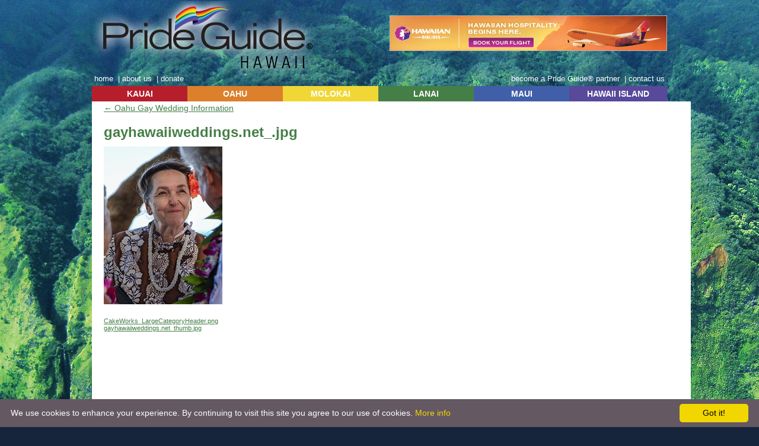

--- FILE ---
content_type: text/html; charset=UTF-8
request_url: https://www.gogayhawaii.com/oahu/wedding/gayhawaiiweddings-net_-jpg/
body_size: 42859
content:
<!DOCTYPE html>
<html lang="en-US">
<head>
<meta charset="UTF-8" />
<meta name="google-translate-customization" content="bf10c9bc8ed1363c-db0b388e66d9e475-g7ee477d8f69d584b-13"></meta>
<title>  gayhawaiiweddings.net_.jpgGo Gay Hawaii</title>

<link rel="icon" type="image/ico" href="/wp-content/themes/hawaii/images/favicon.ico">
<link rel="profile" href="http://gmpg.org/xfn/11" />
<link rel="stylesheet" href="https://www.gogayhawaii.com/wp-content/themes/hawaii/style.css?ver=1515095018" type="text/css" media="all" />
<script type="text/javascript" src="/wp-content/themes/hawaii/js/dropdown.js"></script>

<link rel="pingback" href="https://www.gogayhawaii.com/xmlrpc.php" />
<meta name='robots' content='max-image-preview:large' />
<link rel="alternate" type="application/rss+xml" title="Go Gay Hawaii &raquo; Feed" href="https://www.gogayhawaii.com/feed/" />
<link rel="alternate" title="oEmbed (JSON)" type="application/json+oembed" href="https://www.gogayhawaii.com/wp-json/oembed/1.0/embed?url=https%3A%2F%2Fwww.gogayhawaii.com%2Foahu%2Fwedding%2Fgayhawaiiweddings-net_-jpg%2F" />
<link rel="alternate" title="oEmbed (XML)" type="text/xml+oembed" href="https://www.gogayhawaii.com/wp-json/oembed/1.0/embed?url=https%3A%2F%2Fwww.gogayhawaii.com%2Foahu%2Fwedding%2Fgayhawaiiweddings-net_-jpg%2F&#038;format=xml" />
		<!-- This site uses the Google Analytics by MonsterInsights plugin v9.11.1 - Using Analytics tracking - https://www.monsterinsights.com/ -->
							<script src="//www.googletagmanager.com/gtag/js?id=G-G74357EDLZ"  data-cfasync="false" data-wpfc-render="false" type="text/javascript" async></script>
			<script data-cfasync="false" data-wpfc-render="false" type="text/javascript">
				var mi_version = '9.11.1';
				var mi_track_user = true;
				var mi_no_track_reason = '';
								var MonsterInsightsDefaultLocations = {"page_location":"https:\/\/www.gogayhawaii.com\/oahu\/wedding\/gayhawaiiweddings-net_-jpg\/"};
								if ( typeof MonsterInsightsPrivacyGuardFilter === 'function' ) {
					var MonsterInsightsLocations = (typeof MonsterInsightsExcludeQuery === 'object') ? MonsterInsightsPrivacyGuardFilter( MonsterInsightsExcludeQuery ) : MonsterInsightsPrivacyGuardFilter( MonsterInsightsDefaultLocations );
				} else {
					var MonsterInsightsLocations = (typeof MonsterInsightsExcludeQuery === 'object') ? MonsterInsightsExcludeQuery : MonsterInsightsDefaultLocations;
				}

								var disableStrs = [
										'ga-disable-G-G74357EDLZ',
									];

				/* Function to detect opted out users */
				function __gtagTrackerIsOptedOut() {
					for (var index = 0; index < disableStrs.length; index++) {
						if (document.cookie.indexOf(disableStrs[index] + '=true') > -1) {
							return true;
						}
					}

					return false;
				}

				/* Disable tracking if the opt-out cookie exists. */
				if (__gtagTrackerIsOptedOut()) {
					for (var index = 0; index < disableStrs.length; index++) {
						window[disableStrs[index]] = true;
					}
				}

				/* Opt-out function */
				function __gtagTrackerOptout() {
					for (var index = 0; index < disableStrs.length; index++) {
						document.cookie = disableStrs[index] + '=true; expires=Thu, 31 Dec 2099 23:59:59 UTC; path=/';
						window[disableStrs[index]] = true;
					}
				}

				if ('undefined' === typeof gaOptout) {
					function gaOptout() {
						__gtagTrackerOptout();
					}
				}
								window.dataLayer = window.dataLayer || [];

				window.MonsterInsightsDualTracker = {
					helpers: {},
					trackers: {},
				};
				if (mi_track_user) {
					function __gtagDataLayer() {
						dataLayer.push(arguments);
					}

					function __gtagTracker(type, name, parameters) {
						if (!parameters) {
							parameters = {};
						}

						if (parameters.send_to) {
							__gtagDataLayer.apply(null, arguments);
							return;
						}

						if (type === 'event') {
														parameters.send_to = monsterinsights_frontend.v4_id;
							var hookName = name;
							if (typeof parameters['event_category'] !== 'undefined') {
								hookName = parameters['event_category'] + ':' + name;
							}

							if (typeof MonsterInsightsDualTracker.trackers[hookName] !== 'undefined') {
								MonsterInsightsDualTracker.trackers[hookName](parameters);
							} else {
								__gtagDataLayer('event', name, parameters);
							}
							
						} else {
							__gtagDataLayer.apply(null, arguments);
						}
					}

					__gtagTracker('js', new Date());
					__gtagTracker('set', {
						'developer_id.dZGIzZG': true,
											});
					if ( MonsterInsightsLocations.page_location ) {
						__gtagTracker('set', MonsterInsightsLocations);
					}
										__gtagTracker('config', 'G-G74357EDLZ', {"forceSSL":"true"} );
										window.gtag = __gtagTracker;										(function () {
						/* https://developers.google.com/analytics/devguides/collection/analyticsjs/ */
						/* ga and __gaTracker compatibility shim. */
						var noopfn = function () {
							return null;
						};
						var newtracker = function () {
							return new Tracker();
						};
						var Tracker = function () {
							return null;
						};
						var p = Tracker.prototype;
						p.get = noopfn;
						p.set = noopfn;
						p.send = function () {
							var args = Array.prototype.slice.call(arguments);
							args.unshift('send');
							__gaTracker.apply(null, args);
						};
						var __gaTracker = function () {
							var len = arguments.length;
							if (len === 0) {
								return;
							}
							var f = arguments[len - 1];
							if (typeof f !== 'object' || f === null || typeof f.hitCallback !== 'function') {
								if ('send' === arguments[0]) {
									var hitConverted, hitObject = false, action;
									if ('event' === arguments[1]) {
										if ('undefined' !== typeof arguments[3]) {
											hitObject = {
												'eventAction': arguments[3],
												'eventCategory': arguments[2],
												'eventLabel': arguments[4],
												'value': arguments[5] ? arguments[5] : 1,
											}
										}
									}
									if ('pageview' === arguments[1]) {
										if ('undefined' !== typeof arguments[2]) {
											hitObject = {
												'eventAction': 'page_view',
												'page_path': arguments[2],
											}
										}
									}
									if (typeof arguments[2] === 'object') {
										hitObject = arguments[2];
									}
									if (typeof arguments[5] === 'object') {
										Object.assign(hitObject, arguments[5]);
									}
									if ('undefined' !== typeof arguments[1].hitType) {
										hitObject = arguments[1];
										if ('pageview' === hitObject.hitType) {
											hitObject.eventAction = 'page_view';
										}
									}
									if (hitObject) {
										action = 'timing' === arguments[1].hitType ? 'timing_complete' : hitObject.eventAction;
										hitConverted = mapArgs(hitObject);
										__gtagTracker('event', action, hitConverted);
									}
								}
								return;
							}

							function mapArgs(args) {
								var arg, hit = {};
								var gaMap = {
									'eventCategory': 'event_category',
									'eventAction': 'event_action',
									'eventLabel': 'event_label',
									'eventValue': 'event_value',
									'nonInteraction': 'non_interaction',
									'timingCategory': 'event_category',
									'timingVar': 'name',
									'timingValue': 'value',
									'timingLabel': 'event_label',
									'page': 'page_path',
									'location': 'page_location',
									'title': 'page_title',
									'referrer' : 'page_referrer',
								};
								for (arg in args) {
																		if (!(!args.hasOwnProperty(arg) || !gaMap.hasOwnProperty(arg))) {
										hit[gaMap[arg]] = args[arg];
									} else {
										hit[arg] = args[arg];
									}
								}
								return hit;
							}

							try {
								f.hitCallback();
							} catch (ex) {
							}
						};
						__gaTracker.create = newtracker;
						__gaTracker.getByName = newtracker;
						__gaTracker.getAll = function () {
							return [];
						};
						__gaTracker.remove = noopfn;
						__gaTracker.loaded = true;
						window['__gaTracker'] = __gaTracker;
					})();
									} else {
										console.log("");
					(function () {
						function __gtagTracker() {
							return null;
						}

						window['__gtagTracker'] = __gtagTracker;
						window['gtag'] = __gtagTracker;
					})();
									}
			</script>
							<!-- / Google Analytics by MonsterInsights -->
		<style id='wp-img-auto-sizes-contain-inline-css' type='text/css'>
img:is([sizes=auto i],[sizes^="auto," i]){contain-intrinsic-size:3000px 1500px}
/*# sourceURL=wp-img-auto-sizes-contain-inline-css */
</style>
<link rel='stylesheet' id='sbi_styles-css' href='https://www.gogayhawaii.com/wp-content/plugins/instagram-feed/css/sbi-styles.min.css?ver=6.10.0' type='text/css' media='all' />
<style id='wp-emoji-styles-inline-css' type='text/css'>

	img.wp-smiley, img.emoji {
		display: inline !important;
		border: none !important;
		box-shadow: none !important;
		height: 1em !important;
		width: 1em !important;
		margin: 0 0.07em !important;
		vertical-align: -0.1em !important;
		background: none !important;
		padding: 0 !important;
	}
/*# sourceURL=wp-emoji-styles-inline-css */
</style>
<style id='wp-block-library-inline-css' type='text/css'>
:root{--wp-block-synced-color:#7a00df;--wp-block-synced-color--rgb:122,0,223;--wp-bound-block-color:var(--wp-block-synced-color);--wp-editor-canvas-background:#ddd;--wp-admin-theme-color:#007cba;--wp-admin-theme-color--rgb:0,124,186;--wp-admin-theme-color-darker-10:#006ba1;--wp-admin-theme-color-darker-10--rgb:0,107,160.5;--wp-admin-theme-color-darker-20:#005a87;--wp-admin-theme-color-darker-20--rgb:0,90,135;--wp-admin-border-width-focus:2px}@media (min-resolution:192dpi){:root{--wp-admin-border-width-focus:1.5px}}.wp-element-button{cursor:pointer}:root .has-very-light-gray-background-color{background-color:#eee}:root .has-very-dark-gray-background-color{background-color:#313131}:root .has-very-light-gray-color{color:#eee}:root .has-very-dark-gray-color{color:#313131}:root .has-vivid-green-cyan-to-vivid-cyan-blue-gradient-background{background:linear-gradient(135deg,#00d084,#0693e3)}:root .has-purple-crush-gradient-background{background:linear-gradient(135deg,#34e2e4,#4721fb 50%,#ab1dfe)}:root .has-hazy-dawn-gradient-background{background:linear-gradient(135deg,#faaca8,#dad0ec)}:root .has-subdued-olive-gradient-background{background:linear-gradient(135deg,#fafae1,#67a671)}:root .has-atomic-cream-gradient-background{background:linear-gradient(135deg,#fdd79a,#004a59)}:root .has-nightshade-gradient-background{background:linear-gradient(135deg,#330968,#31cdcf)}:root .has-midnight-gradient-background{background:linear-gradient(135deg,#020381,#2874fc)}:root{--wp--preset--font-size--normal:16px;--wp--preset--font-size--huge:42px}.has-regular-font-size{font-size:1em}.has-larger-font-size{font-size:2.625em}.has-normal-font-size{font-size:var(--wp--preset--font-size--normal)}.has-huge-font-size{font-size:var(--wp--preset--font-size--huge)}.has-text-align-center{text-align:center}.has-text-align-left{text-align:left}.has-text-align-right{text-align:right}.has-fit-text{white-space:nowrap!important}#end-resizable-editor-section{display:none}.aligncenter{clear:both}.items-justified-left{justify-content:flex-start}.items-justified-center{justify-content:center}.items-justified-right{justify-content:flex-end}.items-justified-space-between{justify-content:space-between}.screen-reader-text{border:0;clip-path:inset(50%);height:1px;margin:-1px;overflow:hidden;padding:0;position:absolute;width:1px;word-wrap:normal!important}.screen-reader-text:focus{background-color:#ddd;clip-path:none;color:#444;display:block;font-size:1em;height:auto;left:5px;line-height:normal;padding:15px 23px 14px;text-decoration:none;top:5px;width:auto;z-index:100000}html :where(.has-border-color){border-style:solid}html :where([style*=border-top-color]){border-top-style:solid}html :where([style*=border-right-color]){border-right-style:solid}html :where([style*=border-bottom-color]){border-bottom-style:solid}html :where([style*=border-left-color]){border-left-style:solid}html :where([style*=border-width]){border-style:solid}html :where([style*=border-top-width]){border-top-style:solid}html :where([style*=border-right-width]){border-right-style:solid}html :where([style*=border-bottom-width]){border-bottom-style:solid}html :where([style*=border-left-width]){border-left-style:solid}html :where(img[class*=wp-image-]){height:auto;max-width:100%}:where(figure){margin:0 0 1em}html :where(.is-position-sticky){--wp-admin--admin-bar--position-offset:var(--wp-admin--admin-bar--height,0px)}@media screen and (max-width:600px){html :where(.is-position-sticky){--wp-admin--admin-bar--position-offset:0px}}

/*# sourceURL=wp-block-library-inline-css */
</style><style id='global-styles-inline-css' type='text/css'>
:root{--wp--preset--aspect-ratio--square: 1;--wp--preset--aspect-ratio--4-3: 4/3;--wp--preset--aspect-ratio--3-4: 3/4;--wp--preset--aspect-ratio--3-2: 3/2;--wp--preset--aspect-ratio--2-3: 2/3;--wp--preset--aspect-ratio--16-9: 16/9;--wp--preset--aspect-ratio--9-16: 9/16;--wp--preset--color--black: #000000;--wp--preset--color--cyan-bluish-gray: #abb8c3;--wp--preset--color--white: #ffffff;--wp--preset--color--pale-pink: #f78da7;--wp--preset--color--vivid-red: #cf2e2e;--wp--preset--color--luminous-vivid-orange: #ff6900;--wp--preset--color--luminous-vivid-amber: #fcb900;--wp--preset--color--light-green-cyan: #7bdcb5;--wp--preset--color--vivid-green-cyan: #00d084;--wp--preset--color--pale-cyan-blue: #8ed1fc;--wp--preset--color--vivid-cyan-blue: #0693e3;--wp--preset--color--vivid-purple: #9b51e0;--wp--preset--gradient--vivid-cyan-blue-to-vivid-purple: linear-gradient(135deg,rgb(6,147,227) 0%,rgb(155,81,224) 100%);--wp--preset--gradient--light-green-cyan-to-vivid-green-cyan: linear-gradient(135deg,rgb(122,220,180) 0%,rgb(0,208,130) 100%);--wp--preset--gradient--luminous-vivid-amber-to-luminous-vivid-orange: linear-gradient(135deg,rgb(252,185,0) 0%,rgb(255,105,0) 100%);--wp--preset--gradient--luminous-vivid-orange-to-vivid-red: linear-gradient(135deg,rgb(255,105,0) 0%,rgb(207,46,46) 100%);--wp--preset--gradient--very-light-gray-to-cyan-bluish-gray: linear-gradient(135deg,rgb(238,238,238) 0%,rgb(169,184,195) 100%);--wp--preset--gradient--cool-to-warm-spectrum: linear-gradient(135deg,rgb(74,234,220) 0%,rgb(151,120,209) 20%,rgb(207,42,186) 40%,rgb(238,44,130) 60%,rgb(251,105,98) 80%,rgb(254,248,76) 100%);--wp--preset--gradient--blush-light-purple: linear-gradient(135deg,rgb(255,206,236) 0%,rgb(152,150,240) 100%);--wp--preset--gradient--blush-bordeaux: linear-gradient(135deg,rgb(254,205,165) 0%,rgb(254,45,45) 50%,rgb(107,0,62) 100%);--wp--preset--gradient--luminous-dusk: linear-gradient(135deg,rgb(255,203,112) 0%,rgb(199,81,192) 50%,rgb(65,88,208) 100%);--wp--preset--gradient--pale-ocean: linear-gradient(135deg,rgb(255,245,203) 0%,rgb(182,227,212) 50%,rgb(51,167,181) 100%);--wp--preset--gradient--electric-grass: linear-gradient(135deg,rgb(202,248,128) 0%,rgb(113,206,126) 100%);--wp--preset--gradient--midnight: linear-gradient(135deg,rgb(2,3,129) 0%,rgb(40,116,252) 100%);--wp--preset--font-size--small: 13px;--wp--preset--font-size--medium: 20px;--wp--preset--font-size--large: 36px;--wp--preset--font-size--x-large: 42px;--wp--preset--spacing--20: 0.44rem;--wp--preset--spacing--30: 0.67rem;--wp--preset--spacing--40: 1rem;--wp--preset--spacing--50: 1.5rem;--wp--preset--spacing--60: 2.25rem;--wp--preset--spacing--70: 3.38rem;--wp--preset--spacing--80: 5.06rem;--wp--preset--shadow--natural: 6px 6px 9px rgba(0, 0, 0, 0.2);--wp--preset--shadow--deep: 12px 12px 50px rgba(0, 0, 0, 0.4);--wp--preset--shadow--sharp: 6px 6px 0px rgba(0, 0, 0, 0.2);--wp--preset--shadow--outlined: 6px 6px 0px -3px rgb(255, 255, 255), 6px 6px rgb(0, 0, 0);--wp--preset--shadow--crisp: 6px 6px 0px rgb(0, 0, 0);}:where(.is-layout-flex){gap: 0.5em;}:where(.is-layout-grid){gap: 0.5em;}body .is-layout-flex{display: flex;}.is-layout-flex{flex-wrap: wrap;align-items: center;}.is-layout-flex > :is(*, div){margin: 0;}body .is-layout-grid{display: grid;}.is-layout-grid > :is(*, div){margin: 0;}:where(.wp-block-columns.is-layout-flex){gap: 2em;}:where(.wp-block-columns.is-layout-grid){gap: 2em;}:where(.wp-block-post-template.is-layout-flex){gap: 1.25em;}:where(.wp-block-post-template.is-layout-grid){gap: 1.25em;}.has-black-color{color: var(--wp--preset--color--black) !important;}.has-cyan-bluish-gray-color{color: var(--wp--preset--color--cyan-bluish-gray) !important;}.has-white-color{color: var(--wp--preset--color--white) !important;}.has-pale-pink-color{color: var(--wp--preset--color--pale-pink) !important;}.has-vivid-red-color{color: var(--wp--preset--color--vivid-red) !important;}.has-luminous-vivid-orange-color{color: var(--wp--preset--color--luminous-vivid-orange) !important;}.has-luminous-vivid-amber-color{color: var(--wp--preset--color--luminous-vivid-amber) !important;}.has-light-green-cyan-color{color: var(--wp--preset--color--light-green-cyan) !important;}.has-vivid-green-cyan-color{color: var(--wp--preset--color--vivid-green-cyan) !important;}.has-pale-cyan-blue-color{color: var(--wp--preset--color--pale-cyan-blue) !important;}.has-vivid-cyan-blue-color{color: var(--wp--preset--color--vivid-cyan-blue) !important;}.has-vivid-purple-color{color: var(--wp--preset--color--vivid-purple) !important;}.has-black-background-color{background-color: var(--wp--preset--color--black) !important;}.has-cyan-bluish-gray-background-color{background-color: var(--wp--preset--color--cyan-bluish-gray) !important;}.has-white-background-color{background-color: var(--wp--preset--color--white) !important;}.has-pale-pink-background-color{background-color: var(--wp--preset--color--pale-pink) !important;}.has-vivid-red-background-color{background-color: var(--wp--preset--color--vivid-red) !important;}.has-luminous-vivid-orange-background-color{background-color: var(--wp--preset--color--luminous-vivid-orange) !important;}.has-luminous-vivid-amber-background-color{background-color: var(--wp--preset--color--luminous-vivid-amber) !important;}.has-light-green-cyan-background-color{background-color: var(--wp--preset--color--light-green-cyan) !important;}.has-vivid-green-cyan-background-color{background-color: var(--wp--preset--color--vivid-green-cyan) !important;}.has-pale-cyan-blue-background-color{background-color: var(--wp--preset--color--pale-cyan-blue) !important;}.has-vivid-cyan-blue-background-color{background-color: var(--wp--preset--color--vivid-cyan-blue) !important;}.has-vivid-purple-background-color{background-color: var(--wp--preset--color--vivid-purple) !important;}.has-black-border-color{border-color: var(--wp--preset--color--black) !important;}.has-cyan-bluish-gray-border-color{border-color: var(--wp--preset--color--cyan-bluish-gray) !important;}.has-white-border-color{border-color: var(--wp--preset--color--white) !important;}.has-pale-pink-border-color{border-color: var(--wp--preset--color--pale-pink) !important;}.has-vivid-red-border-color{border-color: var(--wp--preset--color--vivid-red) !important;}.has-luminous-vivid-orange-border-color{border-color: var(--wp--preset--color--luminous-vivid-orange) !important;}.has-luminous-vivid-amber-border-color{border-color: var(--wp--preset--color--luminous-vivid-amber) !important;}.has-light-green-cyan-border-color{border-color: var(--wp--preset--color--light-green-cyan) !important;}.has-vivid-green-cyan-border-color{border-color: var(--wp--preset--color--vivid-green-cyan) !important;}.has-pale-cyan-blue-border-color{border-color: var(--wp--preset--color--pale-cyan-blue) !important;}.has-vivid-cyan-blue-border-color{border-color: var(--wp--preset--color--vivid-cyan-blue) !important;}.has-vivid-purple-border-color{border-color: var(--wp--preset--color--vivid-purple) !important;}.has-vivid-cyan-blue-to-vivid-purple-gradient-background{background: var(--wp--preset--gradient--vivid-cyan-blue-to-vivid-purple) !important;}.has-light-green-cyan-to-vivid-green-cyan-gradient-background{background: var(--wp--preset--gradient--light-green-cyan-to-vivid-green-cyan) !important;}.has-luminous-vivid-amber-to-luminous-vivid-orange-gradient-background{background: var(--wp--preset--gradient--luminous-vivid-amber-to-luminous-vivid-orange) !important;}.has-luminous-vivid-orange-to-vivid-red-gradient-background{background: var(--wp--preset--gradient--luminous-vivid-orange-to-vivid-red) !important;}.has-very-light-gray-to-cyan-bluish-gray-gradient-background{background: var(--wp--preset--gradient--very-light-gray-to-cyan-bluish-gray) !important;}.has-cool-to-warm-spectrum-gradient-background{background: var(--wp--preset--gradient--cool-to-warm-spectrum) !important;}.has-blush-light-purple-gradient-background{background: var(--wp--preset--gradient--blush-light-purple) !important;}.has-blush-bordeaux-gradient-background{background: var(--wp--preset--gradient--blush-bordeaux) !important;}.has-luminous-dusk-gradient-background{background: var(--wp--preset--gradient--luminous-dusk) !important;}.has-pale-ocean-gradient-background{background: var(--wp--preset--gradient--pale-ocean) !important;}.has-electric-grass-gradient-background{background: var(--wp--preset--gradient--electric-grass) !important;}.has-midnight-gradient-background{background: var(--wp--preset--gradient--midnight) !important;}.has-small-font-size{font-size: var(--wp--preset--font-size--small) !important;}.has-medium-font-size{font-size: var(--wp--preset--font-size--medium) !important;}.has-large-font-size{font-size: var(--wp--preset--font-size--large) !important;}.has-x-large-font-size{font-size: var(--wp--preset--font-size--x-large) !important;}
/*# sourceURL=global-styles-inline-css */
</style>

<style id='classic-theme-styles-inline-css' type='text/css'>
/*! This file is auto-generated */
.wp-block-button__link{color:#fff;background-color:#32373c;border-radius:9999px;box-shadow:none;text-decoration:none;padding:calc(.667em + 2px) calc(1.333em + 2px);font-size:1.125em}.wp-block-file__button{background:#32373c;color:#fff;text-decoration:none}
/*# sourceURL=/wp-includes/css/classic-themes.min.css */
</style>
<link rel='stylesheet' id='promoslider_main-css' href='https://www.gogayhawaii.com/wp-content/plugins/promotion-slider/css/slider.css?ver=720bf43fc7d6a7ef3fe15d80b7e4b757' type='text/css' media='all' />
<script type="text/javascript" src="https://www.gogayhawaii.com/wp-includes/js/jquery/jquery.min.js?ver=3.7.1" id="jquery-core-js"></script>
<script type="text/javascript" src="https://www.gogayhawaii.com/wp-includes/js/jquery/jquery-migrate.min.js?ver=3.4.1" id="jquery-migrate-js"></script>
<script type="text/javascript" src="https://www.gogayhawaii.com/wp-includes/js/jquery/jquery.form.min.js?ver=4.3.0" id="jquery-form-js"></script>
<script type="text/javascript" src="https://www.gogayhawaii.com/wp-content/plugins/solvemedia/puzzle_reload.js?ver=720bf43fc7d6a7ef3fe15d80b7e4b757" id="puzzle_reload-js"></script>
<script type="text/javascript" src="https://www.gogayhawaii.com/wp-content/plugins/solvemedia/solvemedia_comment_reply.js?ver=720bf43fc7d6a7ef3fe15d80b7e4b757" id="solvemedia_comment_reply-js"></script>
<script type="text/javascript" src="https://www.gogayhawaii.com/wp-content/plugins/google-analytics-for-wordpress/assets/js/frontend-gtag.min.js?ver=9.11.1" id="monsterinsights-frontend-script-js" async="async" data-wp-strategy="async"></script>
<script data-cfasync="false" data-wpfc-render="false" type="text/javascript" id='monsterinsights-frontend-script-js-extra'>/* <![CDATA[ */
var monsterinsights_frontend = {"js_events_tracking":"true","download_extensions":"doc,pdf,ppt,zip,xls,docx,pptx,xlsx","inbound_paths":"[]","home_url":"https:\/\/www.gogayhawaii.com","hash_tracking":"false","v4_id":"G-G74357EDLZ"};/* ]]> */
</script>
<script type="text/javascript" id="track-the-click-js-extra">
/* <![CDATA[ */
var ajax_var = {"nonce":"986fc9d200"};
var ttc_data = {"proBeacon":""};
//# sourceURL=track-the-click-js-extra
/* ]]> */
</script>
<script type="text/javascript" src="https://www.gogayhawaii.com/wp-content/plugins/track-the-click/public/js/track-the-click-public.js?ver=0.4.0" id="track-the-click-js" data-noptimize="true" data-no-optimize="1"></script>
<script type="text/javascript" id="track-the-click-js-after" data-noptimize="true" data-no-optimize="1">
/* <![CDATA[ */
function getHomeURL() {return "https://www.gogayhawaii.com";}
function getPostID() {return 4807;}
function showClickCounts() {return false;}

//# sourceURL=track-the-click-js-after
/* ]]> */
</script>
<link rel="EditURI" type="application/rsd+xml" title="RSD" href="https://www.gogayhawaii.com/xmlrpc.php?rsd" />

<link rel="canonical" href="https://www.gogayhawaii.com/oahu/wedding/gayhawaiiweddings-net_-jpg/" />
<link rel='shortlink' href='https://www.gogayhawaii.com/?p=4807' />
	<link href="https://www.gogayhawaii.com/wp-content/plugins/hybrid-slideshow/css/slideshow.css" rel="stylesheet" type="text/css" />
	<style type="text/css">
		#hybrid-slideshow {
			max-width: 970px;
		}
	</style>
	
			<script type="text/javascript">
		jQuery(document).ready(function($) {
			var numberOfPhotos = jQuery('#hybrid-slideshow li').length;
			$('#hybrid-slideshow li:not(#hybrid-slideshow li:first)').css('opacity', 0);
			jQuery('#hybrid-slideshow li:first').addClass('active');
			if( numberOfPhotos > 1 ) {
				var hybridTimer = setInterval('rotatePics()', 3000);
			}
		});
	
		function rotatePics() {
			var current = jQuery('#hybrid-slideshow li.active') ?  jQuery('#hybrid-slideshow li.active') : jQuery('#hybrid-slideshow li:first');
			var next = (current.next().length) ? current.next() : jQuery('#hybrid-slideshow li:first');
			next.addClass('active').stop(true).animate({opacity: 1.0}, 2000);
			current.stop(true).animate({opacity: 0.0}, 2000).removeClass('active');
		}
		</script>
	<style>#adcopy-puzzle-image img {width: 100%; height: 100%}</style>
<link rel='stylesheet' id='solvemedia_stylesheet-css' href='https://www.gogayhawaii.com/wp-content/plugins/solvemedia/solvemedia.css?ver=720bf43fc7d6a7ef3fe15d80b7e4b757' type='text/css' media='all' />
</head>

<body class="attachment wp-singular attachment-template-default attachmentid-4807 attachment-jpeg wp-theme-hawaii">

<div id="container">

<a href="/"><div id="logo"></div></a>
<div id ="translator">
<div id="google_translate_element"></div><script type="text/javascript">
function googleTranslateElementInit() {
  new google.translate.TranslateElement({pageLanguage: 'en', layout: google.translate.TranslateElement.InlineLayout.SIMPLE}, 'google_translate_element');
}
</script><script type="text/javascript" src="//translate.google.com/translate_a/element.js?cb=googleTranslateElementInit"></script>
<br />
</div>
<div id="banners">
				<div class="promo_slider_wrapper random pause">
					
					<div class="promo_slider_nav tabbed_ps_nav slider_selections"></div>

					<div class="promo_slider auto_advance" style="width:468px; height:60px;">
						<span class="promo_slider_time_delay" style="display:none;">10</span>
						
							<div class="panel panel-1">
								<span class="panel-title" style="display:none;">Avis Discount Banner</span>
										<div class="promo_slider_background_image"><a href="https://www.avis.com/car-rental/profile/go.ac?A261800" target="_blank"><img width="468" height="60" src="https://www.gogayhawaii.com/wp-content/uploads/2014/07/Avis-Discount-Banner.gif" class="attachment-full size-full wp-post-image" alt="" decoding="async" /></a>		</div>							</div>

													
							<div class="panel panel-2">
								<span class="panel-title" style="display:none;">Hawaiian Airlines</span>
										<div class="promo_slider_background_image"><a href="http://www.jdoqocy.com/click-6020169-10952780" target="_blank"><img width="468" height="60" src="https://www.gogayhawaii.com/wp-content/uploads/2012/07/HawaiianAirlinestopbanner.jpg" class="attachment-full size-full wp-post-image" alt="" decoding="async" srcset="https://www.gogayhawaii.com/wp-content/uploads/2012/07/HawaiianAirlinestopbanner.jpg 468w, https://www.gogayhawaii.com/wp-content/uploads/2012/07/HawaiianAirlinestopbanner-300x38.jpg 300w" sizes="(max-width: 468px) 100vw, 468px" /></a>		</div>							</div>

													
						<div class="clear"></div>

					</div>
				</div></div>
<div id="searchform">
</div>

<div id="topNav">
<ul>
<li><a href="/">home</a> | </li>
<li><a href="https://www.gogayhawaii.com/about/">about us</a> | </li>

<li><a href="https://donate.stripe.com/28og0z4fYbJq7te5kk" target="_blank">donate</a></li>
<li class="rightside"><a href="/contact-us/">contact us</a></li>
<li class="rightside"><a href="/advertise/">become a Pride Guide&reg; partner</a> | </li>
</ul>
</div>

<ul id="nav">
<li class="red"><a href="/kauai">KAUAI</a>
<ul>
<li class="top"><a href="/kauai">About the Island</a></li>
<li><a href="/kauai/activities">Activities</a></li>
<li><a href="/kauai/accommodations">Accommodations</a></li>
<li><a href="/classifieds/">Classifieds</a></li>
<li><a href="/kauai/resources">Community Resources</a></li>
<li><a href="/kauai/dining-nightlife">Dining & Nightlife</a></li>
<li><a href="/kauai/events">Events Calendar</a></li>
<li><a href="/kauai/health-beauty-wellness">Health, Beauty & Wellness</a></li>
<li><a href="/kauai/services">Professional Services</a></li>
<li><a href="/kauai/real-estate">Real Estate Services</a></li>
<li><a href="/kauai/shopping">Shopping</a></li>
<li class="bottom"><a href="/kauai/wedding">Wedding Information</a></li>
</ul></li>

<li class="orange"><a href="/oahu">OAHU</a>
<ul>
<li class="top"><a href="/oahu">About the Island</a></li>
<li><a href="/oahu/activities">Activities</a></li>
<li><a href="/oahu/accommodations">Accommodations</a></li>
<li><a href="/classifieds/">Classifieds</a></li>
<li><a href="/oahu/resources">Community Resources</a></li>
<li><a href="/oahu/dining-nightlife">Dining & Nightlife</a></li>
<li><a href="/oahu/events">Events Calendar</a></li>
<li><a href="/oahu/health-beauty-wellness">Health, Beauty & Wellness</a></li>
<li><a href="/oahu/services">Professional Services</a></li>
<li><a href="/oahu/real-estate">Real Estate Services</a></li>
<li><a href="/oahu/shopping">Shopping</a></li>
<li class="bottom"><a href="/oahu/wedding">Wedding Information</a></li>
</ul></li>

<li class="yellow"><a href="/molokai">MOLOKAI</a>
<ul>
<li class="top"><a href="/molokai">About the Island</a></li>
<li><a href="/molokai/activities">Activities</a></li>
<li><a href="/molokai/accommodations">Accommodations</a></li>
<li><a href="/classifieds/">Classifieds</a></li>
<li><a href="/molokai/resources">Community Resources</a></li>
<li><a href="/molokai/dining-nightlife">Dining & Nightlife</a></li>
<li><a href="/molokai/events">Events Calendar</a></li>
<li><a href="/molokai/health-beauty-wellness">Health, Beauty & Wellness</a></li>
<li><a href="/molokai/services">Professional Services</a></li>
<li><a href="/molokai/real-estate">Real Estate Services</a></li>
<li><a href="/molokai/shopping">Shopping</a></li>
<li class="bottom"><a href="/molokai/wedding">Wedding Information</a></li>
</ul></li>

<li class="green"><a href="/lanai">LANAI</a>
<ul>
<li class="top"><a href="/lanai">About the Island</a></li>
<li><a href="/lanai/activities">Activities</a></li>
<li><a href="/lanai/accommodations">Accommodations</a></li>
<li><a href="/classifieds/">Classifieds</a></li>
<li><a href="/lanai/resources">Community Resources</a></li>
<li><a href="/lanai/dining-nightlife">Dining & Nightlife</a></li>
<li><a href="/lanai/events">Events Calendar</a></li>
<li><a href="/lanai/health-beauty-wellness">Health, Beauty & Wellness</a></li>
<li><a href="/lanai/services">Professional Services</a></li>
<li><a href="/lanai/real-estate">Real Estate Services</a></li>
<li><a href="/lanai/shopping">Shopping</a></li>
<li class="bottom"><a href="/lanai/wedding">Wedding Information</a></li>
</ul></li>

<li class="blue"><a href="/maui">MAUI</a>
<ul>
<li class="top"><a href="/maui">About the Island</a></li>
<li><a href="/maui/activities">Activities</a></li>
<li><a href="/maui/accommodations">Accommodations</a></li>
<li><a href="/classifieds/">Classifieds</a></li>
<li><a href="/maui/resources">Community Resources</a></li>
<li><a href="/maui/dining-nightlife">Dining & Nightlife</a></li>
<li><a href="/maui/events">Events Calendar</a></li>
<li><a href="/maui/health-beauty-wellness">Health, Beauty & Wellness</a></li>
<li><a href="/maui/services">Professional Services</a></li>
<li><a href="/maui/real-estate">Real Estate Services</a></li>
<li><a href="/maui/shopping">Shopping</a></li>
<li class="bottom"><a href="/maui/wedding">Wedding Information</a></li>
</ul></li>

<li class="purple"><a href="/hawaii">HAWAII ISLAND</a>
<ul>
<li class="top"><a href="/hawaii">About the Island</a></li>
<li><a href="/hawaii/activities">Activities</a></li>
<li><a href="/hawaii/accommodations">Accommodations</a></li>
<li><a href="/classifieds/">Classifieds</a></li>
<li><a href="/hawaii/resources">Community Resources</a></li>
<li><a href="/hawaii/dining-nightlife">Dining & Nightlife</a></li>
<li><a href="/hawaii/events">Events Calendar</a></li>
<li><a href="/hawaii/health-beauty-wellness">Health, Beauty & Wellness</a></li>
<li><a href="/hawaii/services">Professional Services</a></li>
<li><a href="/hawaii/real-estate">Real Estate Services</a></li>
<li><a href="/hawaii/shopping">Shopping</a></li>
<li class="bottom"><a href="/hawaii/wedding">Wedding Information</a></li>
</ul></li>
</ul>

<div id="sitewidth">
		<div id="container" class="single-attachment">
			<div id="content" role="main">

			

									<p class="page-title"><a href="https://www.gogayhawaii.com/oahu/wedding/" title="Return to Oahu Gay Wedding Information" rel="gallery"><span class="meta-nav">&larr;</span> Oahu Gay Wedding Information</a></p>
				
				<div id="post-4807" class="post-4807 attachment type-attachment status-inherit hentry">
					<h2 class="entry-title">gayhawaiiweddings.net_.jpg</h2>

					<div class="entry-meta">
						<span class="meta-prep meta-prep-author">By</span> <span class="author vcard"><a class="url fn n" href="https://www.gogayhawaii.com/author/goga4485/" title="View all posts by goga4485">goga4485</a></span>						<span class="meta-sep">|</span>
						<span class="meta-prep meta-prep-entry-date">Published</span> <span class="entry-date"><abbr class="published" title="11:35 pm">June 8, 2021</abbr></span> <span class="meta-sep">|</span> Full size is <a href="https://www.gogayhawaii.com/wp-content/uploads/2021/06/gayhawaiiweddings.net_.jpg" title="Link to full-size image">200 &times; 266</a> pixels											</div><!-- .entry-meta -->

					<div class="entry-content">
						<div class="entry-attachment">
						<p class="attachment"><a href="https://www.gogayhawaii.com/oahu/wedding/gayhawaiiweddings-net_thumb-jpg/" title="gayhawaiiweddings.net_.jpg" rel="attachment"><img width="200" height="266" src="https://www.gogayhawaii.com/wp-content/uploads/2021/06/gayhawaiiweddings.net_.jpg" class="attachment-900x900 size-900x900" alt="" decoding="async" fetchpriority="high" /></a></p>

						<div id="nav-below" class="navigation">
							<div class="nav-previous"><a href='https://www.gogayhawaii.com/oahu/wedding/cakeworks_largecategoryheader-png/'>CakeWorks_LargeCategoryHeader.png</a></div>
							<div class="nav-next"><a href='https://www.gogayhawaii.com/oahu/wedding/gayhawaiiweddings-net_thumb-jpg/'>gayhawaiiweddings.net_thumb.jpg</a></div>
						</div><!-- #nav-below -->
						</div><!-- .entry-attachment -->
						<div class="entry-caption"></div>


					</div><!-- .entry-content -->

					<div class="entry-utility">
						Bookmark the <a href="https://www.gogayhawaii.com/oahu/wedding/gayhawaiiweddings-net_-jpg/" title="Permalink to gayhawaiiweddings.net_.jpg" rel="bookmark">permalink</a>.											</div><!-- .entry-utility -->
				</div><!-- #post-## -->



			</div><!-- #content -->
		</div><!-- #container -->

</div><!-- sitewidth -->

<div id="footer">

<div id="sistersites">
<strong>Visit Our Other Gay Travel Sites</strong>
<div class="banners">
<div class="leftside">
<a target="blank" href="http://www.gayarizona.com"><img border="0" src="/wp-content/themes/hawaii/images/gayarizona.jpg" alt="Arizona Gay Lesbian Bisexual Transgender Pride Guide" /></a><br/>
<a target="blank" href="http://www.gogaycalifornia.com"><img border="0" src="/wp-content/themes/hawaii/images/gaycalifornia.jpg" alt="Southern California Gay Lesbian Bisexual Transgender Pride Guide" /></a><br/>
<a target="blank" href="http://www.gaycolorado.com/"><img border="0" src="/wp-content/themes/hawaii/images/gaycolorado.jpg" alt="Colorado Gay Lesbian Bisexual Transgender Pride Guide" /></a>
</div>
<div class="rightside">
<a target="blank" href="http://www.gaylasvegas.com"><img border="0" src="/wp-content/themes/hawaii/images/nevada_banner.jpg" alt="Las Vegas Nevada Gay Lesbian Bisexual Transgender Pride Guide" /></a><br/>
<a target="blank" href="http://www.gogaynewmexico.com"><img border="0" src="/wp-content/themes/hawaii/images/gaynewmexico.jpg" alt="New Mexico Gay Lesbian Bisexual Transgender Pride Guide" /></a>
</div>
</div>
</div><!-- sistersites -->

<div id="islandlinks">
<strong>Browse By Island:</strong>
<div>
<a href="/kauai">Kauai</a><br/>
<a href="/oahu">Oahu</a><br/>
<a href="/molokai">Molokai</a><br/>
<a href="/lanai">Lanai</a><br/>
<a href="/maui">Maui</a><br/>
<a href="/hawaii">Hawaii Island</a>
</div>
</div><!-- islandlinks -->

<div id="otherlinks">
<a href="/">Home</a><br/>
<a href="/about/">About Us</a><br/>
<a href="/advertise/">Advertise With Us</a><br/>
<a href="/contact-us/">Contact Us</a><br/>
<a href="mailto:&#116;&#104;&#101;&#112;&#114;&#105;&#100;&#101;&#103;&#117;&#105;&#100;&#101;&#115;&#064;&#103;&#109;&#097;&#105;&#108;&#046;&#099;&#111;&#109;">Email us</a> for more information
<div>GoGayHawaii.com &copy; <script language="JavaScript">var d=new Date(); yr=d.getFullYear(); document.write(+yr);</script>, MC Publishing,Inc. All Rights Reserved. "Pride Guide" is a registered trademark of MC Publishing, Inc. <a href="http://www.tiger-studios.com" target="blank">Web site design by Tiger Studios.</a></div>
</div><!-- otherlinks -->

</div><!-- footer -->

</div><!-- container -->
<script type="speculationrules">
{"prefetch":[{"source":"document","where":{"and":[{"href_matches":"/*"},{"not":{"href_matches":["/wp-*.php","/wp-admin/*","/wp-content/uploads/*","/wp-content/*","/wp-content/plugins/*","/wp-content/themes/hawaii/*","/*\\?(.+)"]}},{"not":{"selector_matches":"a[rel~=\"nofollow\"]"}},{"not":{"selector_matches":".no-prefetch, .no-prefetch a"}}]},"eagerness":"conservative"}]}
</script>
<!-- Instagram Feed JS -->
<script type="text/javascript">
var sbiajaxurl = "https://www.gogayhawaii.com/wp-admin/admin-ajax.php";
</script>
<script type="text/javascript" id="promoslider_main-js-extra">
/* <![CDATA[ */
var promoslider_options = {"version":"3.3.4"};
//# sourceURL=promoslider_main-js-extra
/* ]]> */
</script>
<script type="text/javascript" src="https://www.gogayhawaii.com/wp-content/plugins/promotion-slider/js/promoslider.js?ver=720bf43fc7d6a7ef3fe15d80b7e4b757" id="promoslider_main-js"></script>
<script id="wp-emoji-settings" type="application/json">
{"baseUrl":"https://s.w.org/images/core/emoji/17.0.2/72x72/","ext":".png","svgUrl":"https://s.w.org/images/core/emoji/17.0.2/svg/","svgExt":".svg","source":{"concatemoji":"https://www.gogayhawaii.com/wp-includes/js/wp-emoji-release.min.js?ver=720bf43fc7d6a7ef3fe15d80b7e4b757"}}
</script>
<script type="module">
/* <![CDATA[ */
/*! This file is auto-generated */
const a=JSON.parse(document.getElementById("wp-emoji-settings").textContent),o=(window._wpemojiSettings=a,"wpEmojiSettingsSupports"),s=["flag","emoji"];function i(e){try{var t={supportTests:e,timestamp:(new Date).valueOf()};sessionStorage.setItem(o,JSON.stringify(t))}catch(e){}}function c(e,t,n){e.clearRect(0,0,e.canvas.width,e.canvas.height),e.fillText(t,0,0);t=new Uint32Array(e.getImageData(0,0,e.canvas.width,e.canvas.height).data);e.clearRect(0,0,e.canvas.width,e.canvas.height),e.fillText(n,0,0);const a=new Uint32Array(e.getImageData(0,0,e.canvas.width,e.canvas.height).data);return t.every((e,t)=>e===a[t])}function p(e,t){e.clearRect(0,0,e.canvas.width,e.canvas.height),e.fillText(t,0,0);var n=e.getImageData(16,16,1,1);for(let e=0;e<n.data.length;e++)if(0!==n.data[e])return!1;return!0}function u(e,t,n,a){switch(t){case"flag":return n(e,"\ud83c\udff3\ufe0f\u200d\u26a7\ufe0f","\ud83c\udff3\ufe0f\u200b\u26a7\ufe0f")?!1:!n(e,"\ud83c\udde8\ud83c\uddf6","\ud83c\udde8\u200b\ud83c\uddf6")&&!n(e,"\ud83c\udff4\udb40\udc67\udb40\udc62\udb40\udc65\udb40\udc6e\udb40\udc67\udb40\udc7f","\ud83c\udff4\u200b\udb40\udc67\u200b\udb40\udc62\u200b\udb40\udc65\u200b\udb40\udc6e\u200b\udb40\udc67\u200b\udb40\udc7f");case"emoji":return!a(e,"\ud83e\u1fac8")}return!1}function f(e,t,n,a){let r;const o=(r="undefined"!=typeof WorkerGlobalScope&&self instanceof WorkerGlobalScope?new OffscreenCanvas(300,150):document.createElement("canvas")).getContext("2d",{willReadFrequently:!0}),s=(o.textBaseline="top",o.font="600 32px Arial",{});return e.forEach(e=>{s[e]=t(o,e,n,a)}),s}function r(e){var t=document.createElement("script");t.src=e,t.defer=!0,document.head.appendChild(t)}a.supports={everything:!0,everythingExceptFlag:!0},new Promise(t=>{let n=function(){try{var e=JSON.parse(sessionStorage.getItem(o));if("object"==typeof e&&"number"==typeof e.timestamp&&(new Date).valueOf()<e.timestamp+604800&&"object"==typeof e.supportTests)return e.supportTests}catch(e){}return null}();if(!n){if("undefined"!=typeof Worker&&"undefined"!=typeof OffscreenCanvas&&"undefined"!=typeof URL&&URL.createObjectURL&&"undefined"!=typeof Blob)try{var e="postMessage("+f.toString()+"("+[JSON.stringify(s),u.toString(),c.toString(),p.toString()].join(",")+"));",a=new Blob([e],{type:"text/javascript"});const r=new Worker(URL.createObjectURL(a),{name:"wpTestEmojiSupports"});return void(r.onmessage=e=>{i(n=e.data),r.terminate(),t(n)})}catch(e){}i(n=f(s,u,c,p))}t(n)}).then(e=>{for(const n in e)a.supports[n]=e[n],a.supports.everything=a.supports.everything&&a.supports[n],"flag"!==n&&(a.supports.everythingExceptFlag=a.supports.everythingExceptFlag&&a.supports[n]);var t;a.supports.everythingExceptFlag=a.supports.everythingExceptFlag&&!a.supports.flag,a.supports.everything||((t=a.source||{}).concatemoji?r(t.concatemoji):t.wpemoji&&t.twemoji&&(r(t.twemoji),r(t.wpemoji)))});
//# sourceURL=https://www.gogayhawaii.com/wp-includes/js/wp-emoji-loader.min.js
/* ]]> */
</script>
<script type="text/javascript" id="cookieinfo"
	src="//cookieinfoscript.com/js/cookieinfo.min.js"
	data-bg="#645862"
	data-fg="#FFFFFF"
	data-link="#F1D600"
	data-cookie="CookieInfoScript"
	data-text-align="left"
       data-close-text="Got it!">
</script>
</body>
</html>


--- FILE ---
content_type: text/css
request_url: https://www.gogayhawaii.com/wp-content/plugins/hybrid-slideshow/css/slideshow.css
body_size: 766
content:
#hybrid-slideshow {
	position: relative !important;
	margin: 0 !important;
	padding: 0 !important;
	}
	
#hybrid-slideshow li {
	margin: 0 !important;
	padding: 0 !important;
	position: absolute !important;
	list-style-type: none !important;
	top: 0 !important;
	left: 0 !important;
	z-index: 1;
	max-width: 100%;
	overflow: hidden;
	width: 100%;
	height: 100%;
	}
	
#hybrid-slideshow li#h-slide-1, #hybrid-slideshow li.active {
	z-index: 2;
	}
	
#hybrid-slideshow li#h-slide-1 {
	position: relative !important;
	}
	
#hybrid-slideshow li:after {
	content: ".";
	position: absolute;
	top: 0;
	left: 0;
	z-index: -1000;
	}

#hybrid-slideshow li img {
	width: 100%;
	max-width: 100%;
	height: auto;
	display: block;
	line-height: 1;
	}
	
#hybrid-slideshow, 
#hybrid-slideshow li, 
#hybrid-slideshow li img {
    -webkit-box-sizing: content-box; 
    -moz-box-sizing: content-box; 
    box-sizing: content-box;
	}
